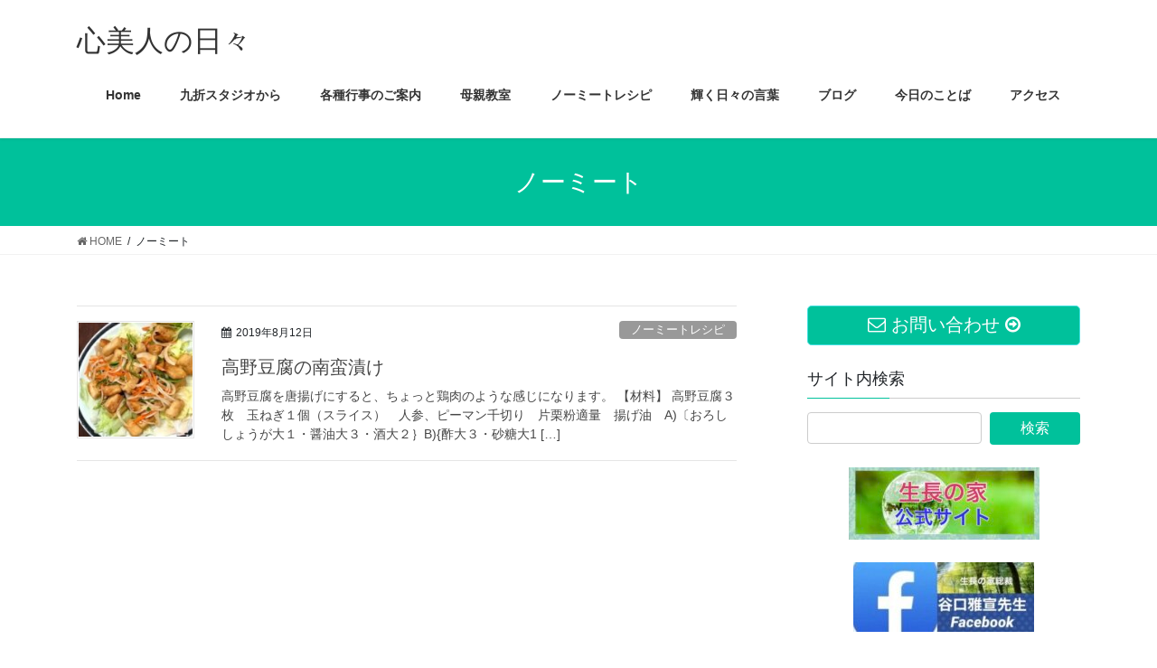

--- FILE ---
content_type: text/html; charset=UTF-8
request_url: https://kanagawa-shirohato.info/tag/%E3%83%8E%E3%83%BC%E3%83%9F%E3%83%BC%E3%83%88/
body_size: 13525
content:
<!DOCTYPE html>
<html lang="ja">
<head>
<meta charset="utf-8">
<meta http-equiv="X-UA-Compatible" content="IE=edge">
<meta name="viewport" content="width=device-width, initial-scale=1">
<title>ノーミート | 心美人の日々</title>
<meta name='robots' content='max-image-preview:large' />
<link rel="alternate" type="application/rss+xml" title="心美人の日々 &raquo; フィード" href="https://kanagawa-shirohato.info/feed/" />
<link rel="alternate" type="application/rss+xml" title="心美人の日々 &raquo; コメントフィード" href="https://kanagawa-shirohato.info/comments/feed/" />
<link rel="alternate" type="application/rss+xml" title="心美人の日々 &raquo; ノーミート タグのフィード" href="https://kanagawa-shirohato.info/tag/%e3%83%8e%e3%83%bc%e3%83%9f%e3%83%bc%e3%83%88/feed/" />
<meta name="description" content="ノーミート について 心美人の日々 毎日が、輝く幸せな人生に向かっていきますように" /><style id='wp-img-auto-sizes-contain-inline-css' type='text/css'>
img:is([sizes=auto i],[sizes^="auto," i]){contain-intrinsic-size:3000px 1500px}
/*# sourceURL=wp-img-auto-sizes-contain-inline-css */
</style>
<link rel='stylesheet' id='vkExUnit_common_style-css' href='https://kanagawa-shirohato.info/wp-content/plugins/vk-all-in-one-expansion-unit/assets/css/vkExUnit_style.css?ver=9.76.0.1' type='text/css' media='all' />
<style id='vkExUnit_common_style-inline-css' type='text/css'>
:root {--ver_page_top_button_url:url(https://kanagawa-shirohato.info/wp-content/plugins/vk-all-in-one-expansion-unit/assets/images/to-top-btn-icon.svg);}@font-face {font-weight: normal;font-style: normal;font-family: "vk_sns";src: url("https://kanagawa-shirohato.info/wp-content/plugins/vk-all-in-one-expansion-unit/inc/sns/icons/fonts/vk_sns.eot?-bq20cj");src: url("https://kanagawa-shirohato.info/wp-content/plugins/vk-all-in-one-expansion-unit/inc/sns/icons/fonts/vk_sns.eot?#iefix-bq20cj") format("embedded-opentype"),url("https://kanagawa-shirohato.info/wp-content/plugins/vk-all-in-one-expansion-unit/inc/sns/icons/fonts/vk_sns.woff?-bq20cj") format("woff"),url("https://kanagawa-shirohato.info/wp-content/plugins/vk-all-in-one-expansion-unit/inc/sns/icons/fonts/vk_sns.ttf?-bq20cj") format("truetype"),url("https://kanagawa-shirohato.info/wp-content/plugins/vk-all-in-one-expansion-unit/inc/sns/icons/fonts/vk_sns.svg?-bq20cj#vk_sns") format("svg");}
/*# sourceURL=vkExUnit_common_style-inline-css */
</style>
<style id='wp-emoji-styles-inline-css' type='text/css'>

	img.wp-smiley, img.emoji {
		display: inline !important;
		border: none !important;
		box-shadow: none !important;
		height: 1em !important;
		width: 1em !important;
		margin: 0 0.07em !important;
		vertical-align: -0.1em !important;
		background: none !important;
		padding: 0 !important;
	}
/*# sourceURL=wp-emoji-styles-inline-css */
</style>
<style id='wp-block-library-inline-css' type='text/css'>
:root{--wp-block-synced-color:#7a00df;--wp-block-synced-color--rgb:122,0,223;--wp-bound-block-color:var(--wp-block-synced-color);--wp-editor-canvas-background:#ddd;--wp-admin-theme-color:#007cba;--wp-admin-theme-color--rgb:0,124,186;--wp-admin-theme-color-darker-10:#006ba1;--wp-admin-theme-color-darker-10--rgb:0,107,160.5;--wp-admin-theme-color-darker-20:#005a87;--wp-admin-theme-color-darker-20--rgb:0,90,135;--wp-admin-border-width-focus:2px}@media (min-resolution:192dpi){:root{--wp-admin-border-width-focus:1.5px}}.wp-element-button{cursor:pointer}:root .has-very-light-gray-background-color{background-color:#eee}:root .has-very-dark-gray-background-color{background-color:#313131}:root .has-very-light-gray-color{color:#eee}:root .has-very-dark-gray-color{color:#313131}:root .has-vivid-green-cyan-to-vivid-cyan-blue-gradient-background{background:linear-gradient(135deg,#00d084,#0693e3)}:root .has-purple-crush-gradient-background{background:linear-gradient(135deg,#34e2e4,#4721fb 50%,#ab1dfe)}:root .has-hazy-dawn-gradient-background{background:linear-gradient(135deg,#faaca8,#dad0ec)}:root .has-subdued-olive-gradient-background{background:linear-gradient(135deg,#fafae1,#67a671)}:root .has-atomic-cream-gradient-background{background:linear-gradient(135deg,#fdd79a,#004a59)}:root .has-nightshade-gradient-background{background:linear-gradient(135deg,#330968,#31cdcf)}:root .has-midnight-gradient-background{background:linear-gradient(135deg,#020381,#2874fc)}:root{--wp--preset--font-size--normal:16px;--wp--preset--font-size--huge:42px}.has-regular-font-size{font-size:1em}.has-larger-font-size{font-size:2.625em}.has-normal-font-size{font-size:var(--wp--preset--font-size--normal)}.has-huge-font-size{font-size:var(--wp--preset--font-size--huge)}.has-text-align-center{text-align:center}.has-text-align-left{text-align:left}.has-text-align-right{text-align:right}.has-fit-text{white-space:nowrap!important}#end-resizable-editor-section{display:none}.aligncenter{clear:both}.items-justified-left{justify-content:flex-start}.items-justified-center{justify-content:center}.items-justified-right{justify-content:flex-end}.items-justified-space-between{justify-content:space-between}.screen-reader-text{border:0;clip-path:inset(50%);height:1px;margin:-1px;overflow:hidden;padding:0;position:absolute;width:1px;word-wrap:normal!important}.screen-reader-text:focus{background-color:#ddd;clip-path:none;color:#444;display:block;font-size:1em;height:auto;left:5px;line-height:normal;padding:15px 23px 14px;text-decoration:none;top:5px;width:auto;z-index:100000}html :where(.has-border-color){border-style:solid}html :where([style*=border-top-color]){border-top-style:solid}html :where([style*=border-right-color]){border-right-style:solid}html :where([style*=border-bottom-color]){border-bottom-style:solid}html :where([style*=border-left-color]){border-left-style:solid}html :where([style*=border-width]){border-style:solid}html :where([style*=border-top-width]){border-top-style:solid}html :where([style*=border-right-width]){border-right-style:solid}html :where([style*=border-bottom-width]){border-bottom-style:solid}html :where([style*=border-left-width]){border-left-style:solid}html :where(img[class*=wp-image-]){height:auto;max-width:100%}:where(figure){margin:0 0 1em}html :where(.is-position-sticky){--wp-admin--admin-bar--position-offset:var(--wp-admin--admin-bar--height,0px)}@media screen and (max-width:600px){html :where(.is-position-sticky){--wp-admin--admin-bar--position-offset:0px}}

/*# sourceURL=wp-block-library-inline-css */
</style><style id='wp-block-paragraph-inline-css' type='text/css'>
.is-small-text{font-size:.875em}.is-regular-text{font-size:1em}.is-large-text{font-size:2.25em}.is-larger-text{font-size:3em}.has-drop-cap:not(:focus):first-letter{float:left;font-size:8.4em;font-style:normal;font-weight:100;line-height:.68;margin:.05em .1em 0 0;text-transform:uppercase}body.rtl .has-drop-cap:not(:focus):first-letter{float:none;margin-left:.1em}p.has-drop-cap.has-background{overflow:hidden}:root :where(p.has-background){padding:1.25em 2.375em}:where(p.has-text-color:not(.has-link-color)) a{color:inherit}p.has-text-align-left[style*="writing-mode:vertical-lr"],p.has-text-align-right[style*="writing-mode:vertical-rl"]{rotate:180deg}
/*# sourceURL=https://kanagawa-shirohato.info/wp-includes/blocks/paragraph/style.min.css */
</style>
<style id='global-styles-inline-css' type='text/css'>
:root{--wp--preset--aspect-ratio--square: 1;--wp--preset--aspect-ratio--4-3: 4/3;--wp--preset--aspect-ratio--3-4: 3/4;--wp--preset--aspect-ratio--3-2: 3/2;--wp--preset--aspect-ratio--2-3: 2/3;--wp--preset--aspect-ratio--16-9: 16/9;--wp--preset--aspect-ratio--9-16: 9/16;--wp--preset--color--black: #000000;--wp--preset--color--cyan-bluish-gray: #abb8c3;--wp--preset--color--white: #ffffff;--wp--preset--color--pale-pink: #f78da7;--wp--preset--color--vivid-red: #cf2e2e;--wp--preset--color--luminous-vivid-orange: #ff6900;--wp--preset--color--luminous-vivid-amber: #fcb900;--wp--preset--color--light-green-cyan: #7bdcb5;--wp--preset--color--vivid-green-cyan: #00d084;--wp--preset--color--pale-cyan-blue: #8ed1fc;--wp--preset--color--vivid-cyan-blue: #0693e3;--wp--preset--color--vivid-purple: #9b51e0;--wp--preset--gradient--vivid-cyan-blue-to-vivid-purple: linear-gradient(135deg,rgb(6,147,227) 0%,rgb(155,81,224) 100%);--wp--preset--gradient--light-green-cyan-to-vivid-green-cyan: linear-gradient(135deg,rgb(122,220,180) 0%,rgb(0,208,130) 100%);--wp--preset--gradient--luminous-vivid-amber-to-luminous-vivid-orange: linear-gradient(135deg,rgb(252,185,0) 0%,rgb(255,105,0) 100%);--wp--preset--gradient--luminous-vivid-orange-to-vivid-red: linear-gradient(135deg,rgb(255,105,0) 0%,rgb(207,46,46) 100%);--wp--preset--gradient--very-light-gray-to-cyan-bluish-gray: linear-gradient(135deg,rgb(238,238,238) 0%,rgb(169,184,195) 100%);--wp--preset--gradient--cool-to-warm-spectrum: linear-gradient(135deg,rgb(74,234,220) 0%,rgb(151,120,209) 20%,rgb(207,42,186) 40%,rgb(238,44,130) 60%,rgb(251,105,98) 80%,rgb(254,248,76) 100%);--wp--preset--gradient--blush-light-purple: linear-gradient(135deg,rgb(255,206,236) 0%,rgb(152,150,240) 100%);--wp--preset--gradient--blush-bordeaux: linear-gradient(135deg,rgb(254,205,165) 0%,rgb(254,45,45) 50%,rgb(107,0,62) 100%);--wp--preset--gradient--luminous-dusk: linear-gradient(135deg,rgb(255,203,112) 0%,rgb(199,81,192) 50%,rgb(65,88,208) 100%);--wp--preset--gradient--pale-ocean: linear-gradient(135deg,rgb(255,245,203) 0%,rgb(182,227,212) 50%,rgb(51,167,181) 100%);--wp--preset--gradient--electric-grass: linear-gradient(135deg,rgb(202,248,128) 0%,rgb(113,206,126) 100%);--wp--preset--gradient--midnight: linear-gradient(135deg,rgb(2,3,129) 0%,rgb(40,116,252) 100%);--wp--preset--font-size--small: 13px;--wp--preset--font-size--medium: 20px;--wp--preset--font-size--large: 36px;--wp--preset--font-size--x-large: 42px;--wp--preset--spacing--20: 0.44rem;--wp--preset--spacing--30: 0.67rem;--wp--preset--spacing--40: 1rem;--wp--preset--spacing--50: 1.5rem;--wp--preset--spacing--60: 2.25rem;--wp--preset--spacing--70: 3.38rem;--wp--preset--spacing--80: 5.06rem;--wp--preset--shadow--natural: 6px 6px 9px rgba(0, 0, 0, 0.2);--wp--preset--shadow--deep: 12px 12px 50px rgba(0, 0, 0, 0.4);--wp--preset--shadow--sharp: 6px 6px 0px rgba(0, 0, 0, 0.2);--wp--preset--shadow--outlined: 6px 6px 0px -3px rgb(255, 255, 255), 6px 6px rgb(0, 0, 0);--wp--preset--shadow--crisp: 6px 6px 0px rgb(0, 0, 0);}:where(.is-layout-flex){gap: 0.5em;}:where(.is-layout-grid){gap: 0.5em;}body .is-layout-flex{display: flex;}.is-layout-flex{flex-wrap: wrap;align-items: center;}.is-layout-flex > :is(*, div){margin: 0;}body .is-layout-grid{display: grid;}.is-layout-grid > :is(*, div){margin: 0;}:where(.wp-block-columns.is-layout-flex){gap: 2em;}:where(.wp-block-columns.is-layout-grid){gap: 2em;}:where(.wp-block-post-template.is-layout-flex){gap: 1.25em;}:where(.wp-block-post-template.is-layout-grid){gap: 1.25em;}.has-black-color{color: var(--wp--preset--color--black) !important;}.has-cyan-bluish-gray-color{color: var(--wp--preset--color--cyan-bluish-gray) !important;}.has-white-color{color: var(--wp--preset--color--white) !important;}.has-pale-pink-color{color: var(--wp--preset--color--pale-pink) !important;}.has-vivid-red-color{color: var(--wp--preset--color--vivid-red) !important;}.has-luminous-vivid-orange-color{color: var(--wp--preset--color--luminous-vivid-orange) !important;}.has-luminous-vivid-amber-color{color: var(--wp--preset--color--luminous-vivid-amber) !important;}.has-light-green-cyan-color{color: var(--wp--preset--color--light-green-cyan) !important;}.has-vivid-green-cyan-color{color: var(--wp--preset--color--vivid-green-cyan) !important;}.has-pale-cyan-blue-color{color: var(--wp--preset--color--pale-cyan-blue) !important;}.has-vivid-cyan-blue-color{color: var(--wp--preset--color--vivid-cyan-blue) !important;}.has-vivid-purple-color{color: var(--wp--preset--color--vivid-purple) !important;}.has-black-background-color{background-color: var(--wp--preset--color--black) !important;}.has-cyan-bluish-gray-background-color{background-color: var(--wp--preset--color--cyan-bluish-gray) !important;}.has-white-background-color{background-color: var(--wp--preset--color--white) !important;}.has-pale-pink-background-color{background-color: var(--wp--preset--color--pale-pink) !important;}.has-vivid-red-background-color{background-color: var(--wp--preset--color--vivid-red) !important;}.has-luminous-vivid-orange-background-color{background-color: var(--wp--preset--color--luminous-vivid-orange) !important;}.has-luminous-vivid-amber-background-color{background-color: var(--wp--preset--color--luminous-vivid-amber) !important;}.has-light-green-cyan-background-color{background-color: var(--wp--preset--color--light-green-cyan) !important;}.has-vivid-green-cyan-background-color{background-color: var(--wp--preset--color--vivid-green-cyan) !important;}.has-pale-cyan-blue-background-color{background-color: var(--wp--preset--color--pale-cyan-blue) !important;}.has-vivid-cyan-blue-background-color{background-color: var(--wp--preset--color--vivid-cyan-blue) !important;}.has-vivid-purple-background-color{background-color: var(--wp--preset--color--vivid-purple) !important;}.has-black-border-color{border-color: var(--wp--preset--color--black) !important;}.has-cyan-bluish-gray-border-color{border-color: var(--wp--preset--color--cyan-bluish-gray) !important;}.has-white-border-color{border-color: var(--wp--preset--color--white) !important;}.has-pale-pink-border-color{border-color: var(--wp--preset--color--pale-pink) !important;}.has-vivid-red-border-color{border-color: var(--wp--preset--color--vivid-red) !important;}.has-luminous-vivid-orange-border-color{border-color: var(--wp--preset--color--luminous-vivid-orange) !important;}.has-luminous-vivid-amber-border-color{border-color: var(--wp--preset--color--luminous-vivid-amber) !important;}.has-light-green-cyan-border-color{border-color: var(--wp--preset--color--light-green-cyan) !important;}.has-vivid-green-cyan-border-color{border-color: var(--wp--preset--color--vivid-green-cyan) !important;}.has-pale-cyan-blue-border-color{border-color: var(--wp--preset--color--pale-cyan-blue) !important;}.has-vivid-cyan-blue-border-color{border-color: var(--wp--preset--color--vivid-cyan-blue) !important;}.has-vivid-purple-border-color{border-color: var(--wp--preset--color--vivid-purple) !important;}.has-vivid-cyan-blue-to-vivid-purple-gradient-background{background: var(--wp--preset--gradient--vivid-cyan-blue-to-vivid-purple) !important;}.has-light-green-cyan-to-vivid-green-cyan-gradient-background{background: var(--wp--preset--gradient--light-green-cyan-to-vivid-green-cyan) !important;}.has-luminous-vivid-amber-to-luminous-vivid-orange-gradient-background{background: var(--wp--preset--gradient--luminous-vivid-amber-to-luminous-vivid-orange) !important;}.has-luminous-vivid-orange-to-vivid-red-gradient-background{background: var(--wp--preset--gradient--luminous-vivid-orange-to-vivid-red) !important;}.has-very-light-gray-to-cyan-bluish-gray-gradient-background{background: var(--wp--preset--gradient--very-light-gray-to-cyan-bluish-gray) !important;}.has-cool-to-warm-spectrum-gradient-background{background: var(--wp--preset--gradient--cool-to-warm-spectrum) !important;}.has-blush-light-purple-gradient-background{background: var(--wp--preset--gradient--blush-light-purple) !important;}.has-blush-bordeaux-gradient-background{background: var(--wp--preset--gradient--blush-bordeaux) !important;}.has-luminous-dusk-gradient-background{background: var(--wp--preset--gradient--luminous-dusk) !important;}.has-pale-ocean-gradient-background{background: var(--wp--preset--gradient--pale-ocean) !important;}.has-electric-grass-gradient-background{background: var(--wp--preset--gradient--electric-grass) !important;}.has-midnight-gradient-background{background: var(--wp--preset--gradient--midnight) !important;}.has-small-font-size{font-size: var(--wp--preset--font-size--small) !important;}.has-medium-font-size{font-size: var(--wp--preset--font-size--medium) !important;}.has-large-font-size{font-size: var(--wp--preset--font-size--large) !important;}.has-x-large-font-size{font-size: var(--wp--preset--font-size--x-large) !important;}
/*# sourceURL=global-styles-inline-css */
</style>

<style id='classic-theme-styles-inline-css' type='text/css'>
/*! This file is auto-generated */
.wp-block-button__link{color:#fff;background-color:#32373c;border-radius:9999px;box-shadow:none;text-decoration:none;padding:calc(.667em + 2px) calc(1.333em + 2px);font-size:1.125em}.wp-block-file__button{background:#32373c;color:#fff;text-decoration:none}
/*# sourceURL=/wp-includes/css/classic-themes.min.css */
</style>
<link rel='stylesheet' id='contact-form-7-css' href='https://kanagawa-shirohato.info/wp-content/plugins/contact-form-7/includes/css/styles.css?ver=6.1.4' type='text/css' media='all' />
<link rel='stylesheet' id='bootstrap-4-style-css' href='https://kanagawa-shirohato.info/wp-content/themes/lightning/library/bootstrap-4/css/bootstrap.min.css?ver=4.3.1' type='text/css' media='all' />
<link rel='stylesheet' id='lightning-design-style-css' href='https://kanagawa-shirohato.info/wp-content/themes/lightning/design-skin/origin2/css/style.css?ver=9.4.1' type='text/css' media='all' />
<style id='lightning-design-style-inline-css' type='text/css'>
.tagcloud a:before { font-family:FontAwesome;content:"\f02b"; }
.media .media-body .media-heading a:hover { color:#00c19b; }@media (min-width: 768px){.gMenu > li:before,.gMenu > li.menu-item-has-children::after { border-bottom-color:#43e0e0 }.gMenu li li { background-color:#43e0e0 }.gMenu li li a:hover { background-color:#00c19b; }} /* @media (min-width: 768px) */.page-header { background-color:#00c19b; }h2,.mainSection-title { border-top-color:#00c19b; }h3:after,.subSection-title:after { border-bottom-color:#00c19b; }ul.page-numbers li span.page-numbers.current { background-color:#00c19b; }.pager li > a { border-color:#00c19b;color:#00c19b;}.pager li > a:hover { background-color:#00c19b;color:#fff;}.siteFooter { border-top-color:#00c19b; }dt { border-left-color:#00c19b; }
/*# sourceURL=lightning-design-style-inline-css */
</style>
<link rel='stylesheet' id='lightning-common-style-css' href='https://kanagawa-shirohato.info/wp-content/themes/lightning/assets/css/common.css?ver=9.4.1' type='text/css' media='all' />
<link rel='stylesheet' id='lightning-theme-style-css' href='https://kanagawa-shirohato.info/wp-content/themes/lightning/style.css?ver=9.4.1' type='text/css' media='all' />
<link rel='stylesheet' id='vk-font-awesome-css' href='https://kanagawa-shirohato.info/wp-content/themes/lightning/inc/font-awesome/package/versions/4.7.0/css/font-awesome.min.css?ver=4.7' type='text/css' media='all' />
<script type="text/javascript" src="https://kanagawa-shirohato.info/wp-includes/js/jquery/jquery.min.js?ver=3.7.1" id="jquery-core-js"></script>
<script type="text/javascript" id="jquery-core-js-after">
/* <![CDATA[ */
;(function($,document,window){$(document).ready(function($){/* Add scroll recognition class */$(window).scroll(function () {var scroll = $(this).scrollTop();if ($(this).scrollTop() > 160) {$('body').addClass('header_scrolled');} else {$('body').removeClass('header_scrolled');}});});})(jQuery,document,window);
//# sourceURL=jquery-core-js-after
/* ]]> */
</script>
<script type="text/javascript" src="https://kanagawa-shirohato.info/wp-includes/js/jquery/jquery-migrate.min.js?ver=3.4.1" id="jquery-migrate-js"></script>
<link rel="https://api.w.org/" href="https://kanagawa-shirohato.info/wp-json/" /><link rel="alternate" title="JSON" type="application/json" href="https://kanagawa-shirohato.info/wp-json/wp/v2/tags/10" /><link rel="EditURI" type="application/rsd+xml" title="RSD" href="https://kanagawa-shirohato.info/xmlrpc.php?rsd" />
<meta name="generator" content="WordPress 6.9" />
<style id="lightning-color-custom-for-plugins" type="text/css">/* ltg theme common */.color_key_bg,.color_key_bg_hover:hover{background-color: #00c19b;}.color_key_txt,.color_key_txt_hover:hover{color: #00c19b;}.color_key_border,.color_key_border_hover:hover{border-color: #00c19b;}.color_key_dark_bg,.color_key_dark_bg_hover:hover{background-color: #43e0e0;}.color_key_dark_txt,.color_key_dark_txt_hover:hover{color: #43e0e0;}.color_key_dark_border,.color_key_dark_border_hover:hover{border-color: #43e0e0;}</style><!-- [ VK All in One Expansion Unit OGP ] -->
<meta property="og:site_name" content="心美人の日々" />
<meta property="og:url" content="https://kanagawa-shirohato.info/2019/08/%e9%ab%98%e9%87%8e%e8%b1%86%e8%85%90%e3%81%ae%e5%8d%97%e8%9b%ae%e6%bc%ac%e3%81%91/" />
<meta property="og:title" content="ノーミート | 心美人の日々" />
<meta property="og:description" content="ノーミート について 心美人の日々 毎日が、輝く幸せな人生に向かっていきますように" />
<meta property="og:type" content="article" />
<!-- [ / VK All in One Expansion Unit OGP ] -->
<style id="lightning-common-style-custom" type="text/css">/* ltg common custom */ .bbp-submit-wrapper .button.submit,.woocommerce a.button.alt:hover,.woocommerce-product-search button:hover,.woocommerce button.button.alt { background-color:#43e0e0 ; }.bbp-submit-wrapper .button.submit:hover,.woocommerce a.button.alt,.woocommerce-product-search button,.woocommerce button.button.alt:hover { background-color:#00c19b ; }.woocommerce ul.product_list_widget li a:hover img { border-color:#00c19b; }.veu_color_txt_key { color:#43e0e0 ; }.veu_color_bg_key { background-color:#43e0e0 ; }.veu_color_border_key { border-color:#43e0e0 ; }.btn-default { border-color:#00c19b;color:#00c19b;}.btn-default:focus,.btn-default:hover { border-color:#00c19b;background-color: #00c19b; }.btn-primary { background-color:#00c19b;border-color:#43e0e0; }.btn-primary:focus,.btn-primary:hover { background-color:#43e0e0;border-color:#00c19b; }</style><!-- [ VK All in One Expansion Unit twitter card ] -->
<meta name="twitter:card" content="summary_large_image">
<meta name="twitter:description" content="ノーミート について 心美人の日々 毎日が、輝く幸せな人生に向かっていきますように">
<meta name="twitter:title" content="ノーミート | 心美人の日々">
<meta name="twitter:url" content="https://kanagawa-shirohato.info/2019/08/%e9%ab%98%e9%87%8e%e8%b1%86%e8%85%90%e3%81%ae%e5%8d%97%e8%9b%ae%e6%bc%ac%e3%81%91/">
	<meta name="twitter:domain" content="kanagawa-shirohato.info">
	<!-- [ / VK All in One Expansion Unit twitter card ] -->
	<link rel="icon" href="https://kanagawa-shirohato.info/wp-content/uploads/2018/07/cropped-484783-32x32.png" sizes="32x32" />
<link rel="icon" href="https://kanagawa-shirohato.info/wp-content/uploads/2018/07/cropped-484783-192x192.png" sizes="192x192" />
<link rel="apple-touch-icon" href="https://kanagawa-shirohato.info/wp-content/uploads/2018/07/cropped-484783-180x180.png" />
<meta name="msapplication-TileImage" content="https://kanagawa-shirohato.info/wp-content/uploads/2018/07/cropped-484783-270x270.png" />

</head>
<body class="archive tag tag-10 wp-theme-lightning post-type-post sidebar-fix bootstrap4 device-pc fa_v4">
<a class="skip-link screen-reader-text" href="#main">コンテンツへスキップ</a>
<a class="skip-link screen-reader-text" href="#main">ナビゲーションに移動</a>
<header class="siteHeader">
		<div class="container siteHeadContainer">
		<div class="navbar-header">
						<p class="navbar-brand siteHeader_logo">
			<a href="https://kanagawa-shirohato.info/">
				<span>心美人の日々</span>
			</a>
			</p>
								</div>

		<div id="gMenu_outer" class="gMenu_outer"><nav class="menu-menu-container"><ul id="menu-menu" class="menu gMenu vk-menu-acc"><li id="menu-item-53" class="menu-item menu-item-type-custom menu-item-object-custom menu-item-home menu-item-has-children"><a href="https://kanagawa-shirohato.info"><strong class="gMenu_name">Home</strong></a>
<ul class="sub-menu">
	<li id="menu-item-666" class="menu-item menu-item-type-taxonomy menu-item-object-category"><a href="https://kanagawa-shirohato.info/category/info/">お知らせ</a></li>
</ul>
</li>
<li id="menu-item-1356" class="menu-item menu-item-type-taxonomy menu-item-object-category"><a href="https://kanagawa-shirohato.info/category/kyuset/"><strong class="gMenu_name">九折スタジオから</strong></a></li>
<li id="menu-item-976" class="menu-item menu-item-type-post_type menu-item-object-page menu-item-has-children"><a href="https://kanagawa-shirohato.info/gakusyu-kai/"><strong class="gMenu_name">各種行事のご案内</strong></a>
<ul class="sub-menu">
	<li id="menu-item-61" class="menu-item menu-item-type-post_type menu-item-object-page"><a href="https://kanagawa-shirohato.info/calendar/">行事予定</a></li>
</ul>
</li>
<li id="menu-item-963" class="menu-item menu-item-type-post_type menu-item-object-page menu-item-has-children"><a href="https://kanagawa-shirohato.info/haha-kyo/"><strong class="gMenu_name">母親教室</strong></a>
<ul class="sub-menu">
	<li id="menu-item-962" class="menu-item menu-item-type-taxonomy menu-item-object-category"><a href="https://kanagawa-shirohato.info/category/osirase/gyouji/">行事のおしらせ</a></li>
</ul>
</li>
<li id="menu-item-102" class="menu-item menu-item-type-taxonomy menu-item-object-category menu-item-has-children"><a href="https://kanagawa-shirohato.info/category/recipe/"><strong class="gMenu_name">ノーミートレシピ</strong></a>
<ul class="sub-menu">
	<li id="menu-item-1762" class="menu-item menu-item-type-taxonomy menu-item-object-category"><a href="https://kanagawa-shirohato.info/category/recipe/%e3%83%8e%e3%83%bc%e3%83%9f%e3%83%bc%e3%83%88%e7%9b%ae%e6%ac%a1-recipe/">ノーミート目次</a></li>
</ul>
</li>
<li id="menu-item-60" class="menu-item menu-item-type-post_type menu-item-object-page"><a href="https://kanagawa-shirohato.info/kagayaku/"><strong class="gMenu_name">輝く日々の言葉</strong></a></li>
<li id="menu-item-101" class="menu-item menu-item-type-taxonomy menu-item-object-category"><a href="https://kanagawa-shirohato.info/category/blog/"><strong class="gMenu_name">ブログ</strong></a></li>
<li id="menu-item-192" class="menu-item menu-item-type-taxonomy menu-item-object-category"><a href="https://kanagawa-shirohato.info/category/todaysword/"><strong class="gMenu_name">今日のことば</strong></a></li>
<li id="menu-item-1045" class="menu-item menu-item-type-post_type menu-item-object-page"><a href="https://kanagawa-shirohato.info/%e3%82%a2%e3%82%af%e3%82%bb%e3%82%b9/"><strong class="gMenu_name">アクセス</strong></a></li>
</ul></nav></div>	</div>
	</header>

<div class="section page-header"><div class="container"><div class="row"><div class="col-md-12">
<h1 class="page-header_pageTitle">
ノーミート</h1>
</div></div></div></div><!-- [ /.page-header ] -->
<!-- [ .breadSection ] -->
<div class="section breadSection">
<div class="container">
<div class="row">
<ol class="breadcrumb" itemtype="http://schema.org/BreadcrumbList"><li id="panHome" itemprop="itemListElement" itemscope itemtype="http://schema.org/ListItem"><a itemprop="item" href="https://kanagawa-shirohato.info/"><span itemprop="name"><i class="fa fa-home"></i> HOME</span></a></li><li><span>ノーミート</span></li></ol>
</div>
</div>
</div>
<!-- [ /.breadSection ] -->
<div class="section siteContent">
<div class="container">
<div class="row">
<div class="col mainSection mainSection-col-two baseSection" id="main" role="main">

	
<div class="postList">


	
		<article class="media">
<div id="post-683" class="post-683 post type-post status-publish format-standard has-post-thumbnail hentry category-recipe tag-10 tag-11">
		<div class="media-left postList_thumbnail">
		<a href="https://kanagawa-shirohato.info/2019/08/%e9%ab%98%e9%87%8e%e8%b1%86%e8%85%90%e3%81%ae%e5%8d%97%e8%9b%ae%e6%bc%ac%e3%81%91/">
		<img width="150" height="150" src="https://kanagawa-shirohato.info/wp-content/uploads/2019/08/kouyadoufu-150x150.jpg" class="media-object wp-post-image" alt="" decoding="async" />		</a>
	</div>
		<div class="media-body">
		<div class="entry-meta">


<span class="published entry-meta_items">2019年8月12日</span>

<span class="entry-meta_items entry-meta_updated">/ 最終更新日時 : <span class="updated">2019年8月12日</span></span>


	
	<span class="vcard author entry-meta_items entry-meta_items_author entry-meta_hidden"><span class="fn">morishitasumiko</span></span>



<span class="entry-meta_items entry-meta_items_term"><a href="https://kanagawa-shirohato.info/category/recipe/" class="btn btn-xs btn-primary entry-meta_items_term_button" style="background-color:#999999;border:none;">ノーミートレシピ</a></span>
</div>
		<h1 class="media-heading entry-title"><a href="https://kanagawa-shirohato.info/2019/08/%e9%ab%98%e9%87%8e%e8%b1%86%e8%85%90%e3%81%ae%e5%8d%97%e8%9b%ae%e6%bc%ac%e3%81%91/">高野豆腐の南蛮漬け</a></h1>
		<a href="https://kanagawa-shirohato.info/2019/08/%e9%ab%98%e9%87%8e%e8%b1%86%e8%85%90%e3%81%ae%e5%8d%97%e8%9b%ae%e6%bc%ac%e3%81%91/" class="media-body_excerpt"><p>高野豆腐を唐揚げにすると、ちょっと鶏肉のような感じになります。 【材料】 高野豆腐３枚　玉ねぎ１個（スライス）　人参、ピーマン千切り　片栗粉適量　揚げ油　A)〔おろししょうが大１・醤油大３・酒大２｝B){酢大３・砂糖大1 [&hellip;]</p>
</a>
	</div>
</div>
</article>

	
	
	
</div><!-- [ /.postList ] -->

</div><!-- [ /.mainSection ] -->

	<div class="col subSection sideSection sideSection-col-two baseSection">
	<aside class="widget widget_vkexunit_contact" id="vkexunit_contact-3"><div class="veu_contact"><a href="/contact/" class="btn btn-primary btn-lg btn-block contact_bt"><span class="contact_bt_txt"><i class="fa fa-envelope-o"></i> お問い合わせ <i class="fa fa-arrow-circle-o-right"></i></span></a></div></aside><aside class="widget widget_search" id="search-4"><h1 class="widget-title subSection-title">サイト内検索</h1><form role="search" method="get" id="searchform" class="searchform" action="https://kanagawa-shirohato.info/">
				<div>
					<label class="screen-reader-text" for="s">検索:</label>
					<input type="text" value="" name="s" id="s" />
					<input type="submit" id="searchsubmit" value="検索" />
				</div>
			</form></aside><aside class="widget widget_vkexunit_banner" id="vkexunit_banner-9"><a href="https://www.jp.seicho-no-ie.org/" class="veu_banner" target="_blank" ><img src="https://kanagawa-shirohato.info/wp-content/uploads/2020/09/IMG_4952-e1709964757747.jpg" alt="生長の家公式サイト" /></a></aside><aside class="widget widget_vkexunit_banner" id="vkexunit_banner-3"><a href="https://www.facebook.com/Seichonoie.Sosai/" class="veu_banner" target="_blank" ><img src="https://kanagawa-shirohato.info/wp-content/uploads/2021/01/IMG_6030-1-e1611202552733.jpg" alt="Organic Vegetable Gardening Club" /></a></aside><aside class="widget widget_vkexunit_banner" id="vkexunit_banner-4"><a href="https://www.facebook.com/WhiteDovePresident" class="veu_banner" target="_blank" ><img src="https://kanagawa-shirohato.info/wp-content/uploads/2021/01/IMG_6031-1-e1611202587552.jpg" alt="SNI Bicycle Club" /></a></aside><aside class="widget widget_vkexunit_banner" id="vkexunit_banner-17"><a href="https://www.facebook.com/groups/502796413716464" class="veu_banner" ><img src="https://kanagawa-shirohato.info/wp-content/uploads/2021/01/IMG_6128.jpg" alt="かなムスビ" /></a></aside><aside class="widget widget_vkexunit_banner" id="vkexunit_banner-13"><a href="https://creators.spotify.com/pod/profile/masanobu-taniguchi/" class="veu_banner" ><img src="https://kanagawa-shirohato.info/wp-content/uploads/2025/08/IMG_4200.jpg" alt="ポッドキャスト1" /></a></aside><aside class="widget widget_vkexunit_banner" id="vkexunit_banner-6"><a href="https://podcasters.spotify.com/pod/show/masanobu-taniguchi8" class="veu_banner" target="_blank" ><img src="https://kanagawa-shirohato.info/wp-content/uploads/2024/01/5ba897d6d697425ab4b38f14e988b482.jpg" alt="生長の家総裁　ポットキャスト" /></a></aside><aside class="widget widget_vkexunit_banner" id="vkexunit_banner-7"><a href="https://junkotaniguchi.cocolog-nifty.com/blog/" class="veu_banner" target="_blank" ><img src="https://kanagawa-shirohato.info/wp-content/uploads/2018/11/24531B88-5F69-46CD-A16F-E70C4990DE71.gif" alt="生長の家白鳩会総裁　谷口純子先生のブログ" /></a></aside><aside class="widget widget_vkexunit_banner" id="vkexunit_banner-15"><a href="https://snivideolinks.ubemstudygroup.com/" class="veu_banner" ><img src="https://kanagawa-shirohato.info/wp-content/uploads/2024/03/670d6576faa8077591d1e4972849be7f-e1709964889903.jpg" alt="動画リンク" /></a></aside>

<aside class="widget">
<h1 class="subSection-title">最近の投稿</h1>

  <div class="media">

	
	  <div class="media-left postList_thumbnail">
		<a href="https://kanagawa-shirohato.info/2025/10/%e3%81%8a%e7%9f%a5%e3%82%89%e3%81%9b/">
		<img width="150" height="150" src="https://kanagawa-shirohato.info/wp-content/uploads/2025/10/2057738_s-150x150.jpg" class="attachment-thumbnail size-thumbnail wp-post-image" alt="" decoding="async" loading="lazy" />		</a>
	  </div>

	
	<div class="media-body">
	  <h4 class="media-heading"><a href="https://kanagawa-shirohato.info/2025/10/%e3%81%8a%e7%9f%a5%e3%82%89%e3%81%9b/">教化部会館より休館日のお知らせ</a></h4>
	  <div class="published entry-meta_items">2025年10月1日</div>
	</div>
  </div>


  <div class="media">

	
	  <div class="media-left postList_thumbnail">
		<a href="https://kanagawa-shirohato.info/2026/01/open/">
		<img width="150" height="150" src="https://kanagawa-shirohato.info/wp-content/uploads/2025/12/2026open-150x150.jpg" class="attachment-thumbnail size-thumbnail wp-post-image" alt="" decoding="async" loading="lazy" />		</a>
	  </div>

	
	<div class="media-body">
	  <h4 class="media-heading"><a href="https://kanagawa-shirohato.info/2026/01/open/">オープン食堂のお知らせ（1/10）</a></h4>
	  <div class="published entry-meta_items">2026年1月4日</div>
	</div>
  </div>


  <div class="media">

	
	  <div class="media-left postList_thumbnail">
		<a href="https://kanagawa-shirohato.info/2026/01/%e2%98%85%e3%83%97%e3%83%aa%e3%83%b3%e3%82%bb%e3%82%b9%e3%81%ae%e9%9b%86%e3%81%84%e3%81%ae%e3%81%8a%e7%9f%a5%e3%82%89%e3%81%9b%e2%98%85/">
		<img width="150" height="150" src="https://kanagawa-shirohato.info/wp-content/uploads/2025/10/bc850ab0285c99a9dc1de15e20ee7cf5-150x150.jpg" class="attachment-thumbnail size-thumbnail wp-post-image" alt="" decoding="async" loading="lazy" />		</a>
	  </div>

	
	<div class="media-body">
	  <h4 class="media-heading"><a href="https://kanagawa-shirohato.info/2026/01/%e2%98%85%e3%83%97%e3%83%aa%e3%83%b3%e3%82%bb%e3%82%b9%e3%81%ae%e9%9b%86%e3%81%84%e3%81%ae%e3%81%8a%e7%9f%a5%e3%82%89%e3%81%9b%e2%98%85/">★「チームスマイルの集い」お知らせ★（1/31）</a></h4>
	  <div class="published entry-meta_items">2026年1月1日</div>
	</div>
  </div>


  <div class="media">

	
	  <div class="media-left postList_thumbnail">
		<a href="https://kanagawa-shirohato.info/2025/12/%e5%a4%8f%e5%ad%a3%e9%9d%92%e5%b0%91%e5%b9%b4%e4%b8%80%e6%b3%8a%e8%a6%8b%e7%9c%9f%e4%bc%9a%e3%81%ae%e3%81%8a%e7%9f%a5%e3%82%89%e3%81%9b/">
		<img width="150" height="150" src="https://kanagawa-shirohato.info/wp-content/uploads/2025/11/2026-150x150.jpg" class="attachment-thumbnail size-thumbnail wp-post-image" alt="" decoding="async" loading="lazy" />		</a>
	  </div>

	
	<div class="media-body">
	  <h4 class="media-heading"><a href="https://kanagawa-shirohato.info/2025/12/%e5%a4%8f%e5%ad%a3%e9%9d%92%e5%b0%91%e5%b9%b4%e4%b8%80%e6%b3%8a%e8%a6%8b%e7%9c%9f%e4%bc%9a%e3%81%ae%e3%81%8a%e7%9f%a5%e3%82%89%e3%81%9b/">青少年一泊見真会のお知らせ（1/17～18）</a></h4>
	  <div class="published entry-meta_items">2025年12月29日</div>
	</div>
  </div>


  <div class="media">

	
	  <div class="media-left postList_thumbnail">
		<a href="https://kanagawa-shirohato.info/2025/12/%e3%80%90%e3%82%b9%e3%83%9e%e3%83%9b%e6%95%99%e5%ae%a4%e3%80%91/">
		<img width="150" height="150" src="https://kanagawa-shirohato.info/wp-content/uploads/2025/01/IMG_1817-150x150.jpg" class="attachment-thumbnail size-thumbnail wp-post-image" alt="" decoding="async" loading="lazy" />		</a>
	  </div>

	
	<div class="media-body">
	  <h4 class="media-heading"><a href="https://kanagawa-shirohato.info/2025/12/%e3%80%90%e3%82%b9%e3%83%9e%e3%83%9b%e6%95%99%e5%ae%a4%e3%80%91/">【スマホ教室】（次回1/10です）</a></h4>
	  <div class="published entry-meta_items">2025年12月16日</div>
	</div>
  </div>


  <div class="media">

	
	  <div class="media-left postList_thumbnail">
		<a href="https://kanagawa-shirohato.info/2025/11/%e7%a5%9e%e6%80%a7%e9%96%8b%e7%99%ba%e3%81%8b%e3%81%aa%e3%81%8c%e3%82%8f%e8%8f%a9%e8%96%a9%e8%a6%8b%e7%9c%9f%e4%bc%9a%e3%81%ae%e3%81%8a%e7%9f%a5%e3%82%89%e3%81%9b/">
		<img width="150" height="150" src="https://kanagawa-shirohato.info/wp-content/uploads/2025/11/e74003fe65d0395cc89079029967a542-150x150.jpg" class="attachment-thumbnail size-thumbnail wp-post-image" alt="" decoding="async" loading="lazy" />		</a>
	  </div>

	
	<div class="media-body">
	  <h4 class="media-heading"><a href="https://kanagawa-shirohato.info/2025/11/%e7%a5%9e%e6%80%a7%e9%96%8b%e7%99%ba%e3%81%8b%e3%81%aa%e3%81%8c%e3%82%8f%e8%8f%a9%e8%96%a9%e8%a6%8b%e7%9c%9f%e4%bc%9a%e3%81%ae%e3%81%8a%e7%9f%a5%e3%82%89%e3%81%9b/">神性開発かながわ菩薩練成会のお知らせ（8年度日程）</a></h4>
	  <div class="published entry-meta_items">2025年11月30日</div>
	</div>
  </div>


  <div class="media">

	
	  <div class="media-left postList_thumbnail">
		<a href="https://kanagawa-shirohato.info/2025/10/%e8%8b%a5%e3%81%84%e7%99%bd%e9%b3%a9%e3%81%ae%e3%81%9f%e3%82%81%e3%81%ae%e9%9b%86%e3%81%84/">
		<img width="150" height="150" src="https://kanagawa-shirohato.info/wp-content/uploads/2025/10/13870f36884acaee5b232847d23d0fd6-150x150.jpg" class="attachment-thumbnail size-thumbnail wp-post-image" alt="" decoding="async" loading="lazy" />		</a>
	  </div>

	
	<div class="media-body">
	  <h4 class="media-heading"><a href="https://kanagawa-shirohato.info/2025/10/%e8%8b%a5%e3%81%84%e7%99%bd%e9%b3%a9%e3%81%ae%e3%81%9f%e3%82%81%e3%81%ae%e9%9b%86%e3%81%84/">若い白鳩のための集い（11/8）</a></h4>
	  <div class="published entry-meta_items">2025年10月30日</div>
	</div>
  </div>


  <div class="media">

	
	  <div class="media-left postList_thumbnail">
		<a href="https://kanagawa-shirohato.info/2025/10/%e7%a5%9e%e5%a5%88%e5%b7%9d%e8%87%aa%e7%84%b6%e3%81%ae%e6%81%b5%e3%81%bf%e3%83%95%e3%82%a7%e3%82%b9%e3%82%bf%e3%81%ae%e3%81%8a%e7%9f%a5%e3%82%89%e3%81%9b/">
		<img width="150" height="150" src="https://kanagawa-shirohato.info/wp-content/uploads/2025/08/63726268df36d49aad07b4b15dc68d8b-150x150.jpg" class="attachment-thumbnail size-thumbnail wp-post-image" alt="" decoding="async" loading="lazy" />		</a>
	  </div>

	
	<div class="media-body">
	  <h4 class="media-heading"><a href="https://kanagawa-shirohato.info/2025/10/%e7%a5%9e%e5%a5%88%e5%b7%9d%e8%87%aa%e7%84%b6%e3%81%ae%e6%81%b5%e3%81%bf%e3%83%95%e3%82%a7%e3%82%b9%e3%82%bf%e3%81%ae%e3%81%8a%e7%9f%a5%e3%82%89%e3%81%9b/">神奈川自然の恵みフェスタのお知らせ</a></h4>
	  <div class="published entry-meta_items">2025年10月5日</div>
	</div>
  </div>


  <div class="media">

	
	  <div class="media-left postList_thumbnail">
		<a href="https://kanagawa-shirohato.info/2025/10/%e3%80%90%e3%81%8b%e3%81%aa%e3%83%a6%e3%83%aa%e3%83%bb%e3%82%ab%e3%83%95%e3%82%a7%e3%80%91%e3%81%ae%e3%81%8a%e7%9f%a5%e3%82%89%e3%81%9b/">
		<img width="150" height="150" src="https://kanagawa-shirohato.info/wp-content/uploads/2025/08/kanayuri-150x150.jpg" class="attachment-thumbnail size-thumbnail wp-post-image" alt="" decoding="async" loading="lazy" />		</a>
	  </div>

	
	<div class="media-body">
	  <h4 class="media-heading"><a href="https://kanagawa-shirohato.info/2025/10/%e3%80%90%e3%81%8b%e3%81%aa%e3%83%a6%e3%83%aa%e3%83%bb%e3%82%ab%e3%83%95%e3%82%a7%e3%80%91%e3%81%ae%e3%81%8a%e7%9f%a5%e3%82%89%e3%81%9b/">【かなユリ・カフェ】のお知らせ</a></h4>
	  <div class="published entry-meta_items">2025年10月4日</div>
	</div>
  </div>


  <div class="media">

	
	  <div class="media-left postList_thumbnail">
		<a href="https://kanagawa-shirohato.info/2025/09/%e3%83%97%e3%83%aa%e3%83%b3%e3%82%bb%e3%82%b9%e3%81%ae%e9%9b%86%e3%81%84%e3%81%ae%e3%81%8a%e7%9f%a5%e3%82%89%e3%81%9b/">
		<img width="150" height="150" src="https://kanagawa-shirohato.info/wp-content/uploads/2025/08/a2e67d8692610b436f769946785befbe-150x150.jpg" class="attachment-thumbnail size-thumbnail wp-post-image" alt="" decoding="async" loading="lazy" />		</a>
	  </div>

	
	<div class="media-body">
	  <h4 class="media-heading"><a href="https://kanagawa-shirohato.info/2025/09/%e3%83%97%e3%83%aa%e3%83%b3%e3%82%bb%e3%82%b9%e3%81%ae%e9%9b%86%e3%81%84%e3%81%ae%e3%81%8a%e7%9f%a5%e3%82%89%e3%81%9b/">★チームスマイルの集いのお知らせ★</a></h4>
	  <div class="published entry-meta_items">2025年9月15日</div>
	</div>
  </div>

</aside>

<aside class="widget widget_categories widget_link_list">
<nav class="localNav">
<h1 class="subSection-title">カテゴリー</h1>
<ul>
		<li class="cat-item cat-item-8"><a href="https://kanagawa-shirohato.info/category/osirase/">おしらせ</a>
<ul class='children'>
	<li class="cat-item cat-item-5"><a href="https://kanagawa-shirohato.info/category/osirase/gyouji/">行事のおしらせ</a>
</li>
</ul>
</li>
	<li class="cat-item cat-item-9"><a href="https://kanagawa-shirohato.info/category/info/">お知らせ</a>
</li>
	<li class="cat-item cat-item-4"><a href="https://kanagawa-shirohato.info/category/recipe/">ノーミートレシピ</a>
<ul class='children'>
	<li class="cat-item cat-item-14"><a href="https://kanagawa-shirohato.info/category/recipe/%e3%83%8e%e3%83%bc%e3%83%9f%e3%83%bc%e3%83%88%e7%9b%ae%e6%ac%a1-recipe/">ノーミート目次</a>
</li>
</ul>
</li>
	<li class="cat-item cat-item-2"><a href="https://kanagawa-shirohato.info/category/blog/">ブログ</a>
</li>
	<li class="cat-item cat-item-12"><a href="https://kanagawa-shirohato.info/category/kyuset/">九折スタジオから</a>
</li>
	<li class="cat-item cat-item-7"><a href="https://kanagawa-shirohato.info/category/todaysword/">今日のことば</a>
</li>
</ul>
</nav>
</aside>

<aside class="widget widget_archive widget_link_list">
<nav class="localNav">
<h1 class="subSection-title">アーカイブ化</h1>
<ul>
		<li><a href='https://kanagawa-shirohato.info/2026/01/'>2026年1月</a></li>
	<li><a href='https://kanagawa-shirohato.info/2025/12/'>2025年12月</a></li>
	<li><a href='https://kanagawa-shirohato.info/2025/11/'>2025年11月</a></li>
	<li><a href='https://kanagawa-shirohato.info/2025/10/'>2025年10月</a></li>
	<li><a href='https://kanagawa-shirohato.info/2025/09/'>2025年9月</a></li>
	<li><a href='https://kanagawa-shirohato.info/2025/01/'>2025年1月</a></li>
	<li><a href='https://kanagawa-shirohato.info/2024/05/'>2024年5月</a></li>
	<li><a href='https://kanagawa-shirohato.info/2024/04/'>2024年4月</a></li>
	<li><a href='https://kanagawa-shirohato.info/2024/03/'>2024年3月</a></li>
	<li><a href='https://kanagawa-shirohato.info/2024/02/'>2024年2月</a></li>
	<li><a href='https://kanagawa-shirohato.info/2023/11/'>2023年11月</a></li>
	<li><a href='https://kanagawa-shirohato.info/2023/03/'>2023年3月</a></li>
	<li><a href='https://kanagawa-shirohato.info/2023/01/'>2023年1月</a></li>
	<li><a href='https://kanagawa-shirohato.info/2022/12/'>2022年12月</a></li>
	<li><a href='https://kanagawa-shirohato.info/2022/11/'>2022年11月</a></li>
	<li><a href='https://kanagawa-shirohato.info/2022/10/'>2022年10月</a></li>
	<li><a href='https://kanagawa-shirohato.info/2022/09/'>2022年9月</a></li>
	<li><a href='https://kanagawa-shirohato.info/2022/07/'>2022年7月</a></li>
	<li><a href='https://kanagawa-shirohato.info/2022/06/'>2022年6月</a></li>
	<li><a href='https://kanagawa-shirohato.info/2022/05/'>2022年5月</a></li>
	<li><a href='https://kanagawa-shirohato.info/2022/04/'>2022年4月</a></li>
	<li><a href='https://kanagawa-shirohato.info/2022/03/'>2022年3月</a></li>
	<li><a href='https://kanagawa-shirohato.info/2022/02/'>2022年2月</a></li>
	<li><a href='https://kanagawa-shirohato.info/2022/01/'>2022年1月</a></li>
	<li><a href='https://kanagawa-shirohato.info/2021/12/'>2021年12月</a></li>
	<li><a href='https://kanagawa-shirohato.info/2021/11/'>2021年11月</a></li>
	<li><a href='https://kanagawa-shirohato.info/2021/10/'>2021年10月</a></li>
	<li><a href='https://kanagawa-shirohato.info/2021/09/'>2021年9月</a></li>
	<li><a href='https://kanagawa-shirohato.info/2021/08/'>2021年8月</a></li>
	<li><a href='https://kanagawa-shirohato.info/2021/07/'>2021年7月</a></li>
	<li><a href='https://kanagawa-shirohato.info/2021/06/'>2021年6月</a></li>
	<li><a href='https://kanagawa-shirohato.info/2021/05/'>2021年5月</a></li>
	<li><a href='https://kanagawa-shirohato.info/2021/04/'>2021年4月</a></li>
	<li><a href='https://kanagawa-shirohato.info/2021/03/'>2021年3月</a></li>
	<li><a href='https://kanagawa-shirohato.info/2021/02/'>2021年2月</a></li>
	<li><a href='https://kanagawa-shirohato.info/2021/01/'>2021年1月</a></li>
	<li><a href='https://kanagawa-shirohato.info/2020/12/'>2020年12月</a></li>
	<li><a href='https://kanagawa-shirohato.info/2020/11/'>2020年11月</a></li>
	<li><a href='https://kanagawa-shirohato.info/2020/10/'>2020年10月</a></li>
	<li><a href='https://kanagawa-shirohato.info/2020/09/'>2020年9月</a></li>
	<li><a href='https://kanagawa-shirohato.info/2020/08/'>2020年8月</a></li>
	<li><a href='https://kanagawa-shirohato.info/2020/07/'>2020年7月</a></li>
	<li><a href='https://kanagawa-shirohato.info/2020/06/'>2020年6月</a></li>
	<li><a href='https://kanagawa-shirohato.info/2020/05/'>2020年5月</a></li>
	<li><a href='https://kanagawa-shirohato.info/2020/04/'>2020年4月</a></li>
	<li><a href='https://kanagawa-shirohato.info/2020/03/'>2020年3月</a></li>
	<li><a href='https://kanagawa-shirohato.info/2020/02/'>2020年2月</a></li>
	<li><a href='https://kanagawa-shirohato.info/2020/01/'>2020年1月</a></li>
	<li><a href='https://kanagawa-shirohato.info/2019/12/'>2019年12月</a></li>
	<li><a href='https://kanagawa-shirohato.info/2019/11/'>2019年11月</a></li>
	<li><a href='https://kanagawa-shirohato.info/2019/10/'>2019年10月</a></li>
	<li><a href='https://kanagawa-shirohato.info/2019/09/'>2019年9月</a></li>
	<li><a href='https://kanagawa-shirohato.info/2019/08/'>2019年8月</a></li>
	<li><a href='https://kanagawa-shirohato.info/2019/07/'>2019年7月</a></li>
	<li><a href='https://kanagawa-shirohato.info/2019/06/'>2019年6月</a></li>
	<li><a href='https://kanagawa-shirohato.info/2019/05/'>2019年5月</a></li>
	<li><a href='https://kanagawa-shirohato.info/2019/04/'>2019年4月</a></li>
	<li><a href='https://kanagawa-shirohato.info/2019/03/'>2019年3月</a></li>
	<li><a href='https://kanagawa-shirohato.info/2019/02/'>2019年2月</a></li>
	<li><a href='https://kanagawa-shirohato.info/2019/01/'>2019年1月</a></li>
	<li><a href='https://kanagawa-shirohato.info/2018/12/'>2018年12月</a></li>
	<li><a href='https://kanagawa-shirohato.info/2018/11/'>2018年11月</a></li>
	<li><a href='https://kanagawa-shirohato.info/2018/10/'>2018年10月</a></li>
	<li><a href='https://kanagawa-shirohato.info/2018/09/'>2018年9月</a></li>
	<li><a href='https://kanagawa-shirohato.info/2018/08/'>2018年8月</a></li>
	<li><a href='https://kanagawa-shirohato.info/2018/07/'>2018年7月</a></li>
	<li><a href='https://kanagawa-shirohato.info/2018/05/'>2018年5月</a></li>
</ul>
</nav>
</aside>

	</div><!-- [ /.subSection ] -->


</div><!-- [ /.row ] -->
</div><!-- [ /.container ] -->
</div><!-- [ /.siteContent ] -->


<footer class="section siteFooter">
	<div class="footerMenu">
	   <div class="container">
			<nav class="menu-footermenu-container"><ul id="menu-footermenu" class="menu nav"><li id="menu-item-110" class="menu-item menu-item-type-post_type menu-item-object-page menu-item-privacy-policy menu-item-110"><a rel="privacy-policy" href="https://kanagawa-shirohato.info/privacy-policy/">プライバシーポリシー</a></li>
<li id="menu-item-112" class="menu-item menu-item-type-post_type menu-item-object-page menu-item-112"><a href="https://kanagawa-shirohato.info/contact/">お問合せ</a></li>
<li id="menu-item-1043" class="menu-item menu-item-type-post_type menu-item-object-page menu-item-1043"><a href="https://kanagawa-shirohato.info/%e3%82%a2%e3%82%af%e3%82%bb%e3%82%b9/">アクセス</a></li>
</ul></nav>		</div>
	</div>
	<div class="container sectionBox">
		<div class="row ">
			<div class="col-md-4"></div><div class="col-md-4"></div><div class="col-md-4"></div>		</div>
	</div>

	
	<div class="container sectionBox copySection text-center">
			<p>Copyright &copy; 心美人の日々 All Rights Reserved.</p><p>Powered by <a href="https://wordpress.org/">WordPress</a> with <a href="https://lightning.nagoya/ja/" target="_blank" title="無料 WordPress テーマ Lightning"> Lightning Theme</a> &amp; <a href="https://ex-unit.nagoya/ja/" target="_blank">VK All in One Expansion Unit</a> by <a href="https://www.vektor-inc.co.jp/" target="_blank">Vektor,Inc.</a> technology.</p>	</div>
</footer>
<script type="speculationrules">
{"prefetch":[{"source":"document","where":{"and":[{"href_matches":"/*"},{"not":{"href_matches":["/wp-*.php","/wp-admin/*","/wp-content/uploads/*","/wp-content/*","/wp-content/plugins/*","/wp-content/themes/lightning/*","/*\\?(.+)"]}},{"not":{"selector_matches":"a[rel~=\"nofollow\"]"}},{"not":{"selector_matches":".no-prefetch, .no-prefetch a"}}]},"eagerness":"conservative"}]}
</script>
<a href="#top" id="page_top" class="page_top_btn">PAGE TOP</a><div class="vk-mobile-nav-menu-btn">MENU</div><div class="vk-mobile-nav" id="vk-mobile-nav"><nav class="global-nav" role="navigation"><ul id="menu-menu-1" class="vk-menu-acc  menu"><li id="menu-item-53" class="menu-item menu-item-type-custom menu-item-object-custom menu-item-home menu-item-has-children menu-item-53"><a href="https://kanagawa-shirohato.info">Home</a>
<ul class="sub-menu">
	<li id="menu-item-666" class="menu-item menu-item-type-taxonomy menu-item-object-category menu-item-666"><a href="https://kanagawa-shirohato.info/category/info/">お知らせ</a></li>
</ul>
</li>
<li id="menu-item-1356" class="menu-item menu-item-type-taxonomy menu-item-object-category menu-item-1356"><a href="https://kanagawa-shirohato.info/category/kyuset/">九折スタジオから</a></li>
<li id="menu-item-976" class="menu-item menu-item-type-post_type menu-item-object-page menu-item-has-children menu-item-976"><a href="https://kanagawa-shirohato.info/gakusyu-kai/">各種行事のご案内</a>
<ul class="sub-menu">
	<li id="menu-item-61" class="menu-item menu-item-type-post_type menu-item-object-page menu-item-61"><a href="https://kanagawa-shirohato.info/calendar/">行事予定</a></li>
</ul>
</li>
<li id="menu-item-963" class="menu-item menu-item-type-post_type menu-item-object-page menu-item-has-children menu-item-963"><a href="https://kanagawa-shirohato.info/haha-kyo/">母親教室</a>
<ul class="sub-menu">
	<li id="menu-item-962" class="menu-item menu-item-type-taxonomy menu-item-object-category menu-item-962"><a href="https://kanagawa-shirohato.info/category/osirase/gyouji/">行事のおしらせ</a></li>
</ul>
</li>
<li id="menu-item-102" class="menu-item menu-item-type-taxonomy menu-item-object-category menu-item-has-children menu-item-102"><a href="https://kanagawa-shirohato.info/category/recipe/">ノーミートレシピ</a>
<ul class="sub-menu">
	<li id="menu-item-1762" class="menu-item menu-item-type-taxonomy menu-item-object-category menu-item-1762"><a href="https://kanagawa-shirohato.info/category/recipe/%e3%83%8e%e3%83%bc%e3%83%9f%e3%83%bc%e3%83%88%e7%9b%ae%e6%ac%a1-recipe/">ノーミート目次</a></li>
</ul>
</li>
<li id="menu-item-60" class="menu-item menu-item-type-post_type menu-item-object-page menu-item-60"><a href="https://kanagawa-shirohato.info/kagayaku/">輝く日々の言葉</a></li>
<li id="menu-item-101" class="menu-item menu-item-type-taxonomy menu-item-object-category menu-item-101"><a href="https://kanagawa-shirohato.info/category/blog/">ブログ</a></li>
<li id="menu-item-192" class="menu-item menu-item-type-taxonomy menu-item-object-category menu-item-192"><a href="https://kanagawa-shirohato.info/category/todaysword/">今日のことば</a></li>
<li id="menu-item-1045" class="menu-item menu-item-type-post_type menu-item-object-page menu-item-1045"><a href="https://kanagawa-shirohato.info/%e3%82%a2%e3%82%af%e3%82%bb%e3%82%b9/">アクセス</a></li>
</ul></nav><aside class="widget vk-mobile-nav-widget widget_vkexunit_contact" id="vkexunit_contact-5"><div class="veu_contact"><a href="/contact/" class="btn btn-primary btn-lg btn-block contact_bt"><span class="contact_bt_txt"><i class="fa fa-envelope-o"></i> お問い合わせ <i class="fa fa-arrow-circle-o-right"></i></span></a></div></aside></div><script type="text/javascript" src="https://kanagawa-shirohato.info/wp-includes/js/dist/hooks.min.js?ver=dd5603f07f9220ed27f1" id="wp-hooks-js"></script>
<script type="text/javascript" src="https://kanagawa-shirohato.info/wp-includes/js/dist/i18n.min.js?ver=c26c3dc7bed366793375" id="wp-i18n-js"></script>
<script type="text/javascript" id="wp-i18n-js-after">
/* <![CDATA[ */
wp.i18n.setLocaleData( { 'text direction\u0004ltr': [ 'ltr' ] } );
//# sourceURL=wp-i18n-js-after
/* ]]> */
</script>
<script type="text/javascript" src="https://kanagawa-shirohato.info/wp-content/plugins/contact-form-7/includes/swv/js/index.js?ver=6.1.4" id="swv-js"></script>
<script type="text/javascript" id="contact-form-7-js-translations">
/* <![CDATA[ */
( function( domain, translations ) {
	var localeData = translations.locale_data[ domain ] || translations.locale_data.messages;
	localeData[""].domain = domain;
	wp.i18n.setLocaleData( localeData, domain );
} )( "contact-form-7", {"translation-revision-date":"2025-11-30 08:12:23+0000","generator":"GlotPress\/4.0.3","domain":"messages","locale_data":{"messages":{"":{"domain":"messages","plural-forms":"nplurals=1; plural=0;","lang":"ja_JP"},"This contact form is placed in the wrong place.":["\u3053\u306e\u30b3\u30f3\u30bf\u30af\u30c8\u30d5\u30a9\u30fc\u30e0\u306f\u9593\u9055\u3063\u305f\u4f4d\u7f6e\u306b\u7f6e\u304b\u308c\u3066\u3044\u307e\u3059\u3002"],"Error:":["\u30a8\u30e9\u30fc:"]}},"comment":{"reference":"includes\/js\/index.js"}} );
//# sourceURL=contact-form-7-js-translations
/* ]]> */
</script>
<script type="text/javascript" id="contact-form-7-js-before">
/* <![CDATA[ */
var wpcf7 = {
    "api": {
        "root": "https:\/\/kanagawa-shirohato.info\/wp-json\/",
        "namespace": "contact-form-7\/v1"
    }
};
//# sourceURL=contact-form-7-js-before
/* ]]> */
</script>
<script type="text/javascript" src="https://kanagawa-shirohato.info/wp-content/plugins/contact-form-7/includes/js/index.js?ver=6.1.4" id="contact-form-7-js"></script>
<script type="text/javascript" src="https://kanagawa-shirohato.info/wp-includes/js/clipboard.min.js?ver=2.0.11" id="clipboard-js"></script>
<script type="text/javascript" src="https://kanagawa-shirohato.info/wp-content/plugins/vk-all-in-one-expansion-unit/inc/sns//assets/js/copy-button.js" id="copy-button-js"></script>
<script type="text/javascript" src="https://kanagawa-shirohato.info/wp-content/plugins/vk-all-in-one-expansion-unit/inc/smooth-scroll/js/smooth-scroll.min.js?ver=9.76.0.1" id="smooth-scroll-js-js"></script>
<script type="text/javascript" id="vkExUnit_master-js-js-extra">
/* <![CDATA[ */
var vkExOpt = {"ajax_url":"https://kanagawa-shirohato.info/wp-admin/admin-ajax.php","hatena_entry":"https://kanagawa-shirohato.info/wp-json/vk_ex_unit/v1/hatena_entry/","facebook_entry":"https://kanagawa-shirohato.info/wp-json/vk_ex_unit/v1/facebook_entry/","facebook_count_enable":"","entry_count":"1","entry_from_post":""};
//# sourceURL=vkExUnit_master-js-js-extra
/* ]]> */
</script>
<script type="text/javascript" src="https://kanagawa-shirohato.info/wp-content/plugins/vk-all-in-one-expansion-unit/assets/js/all.min.js?ver=9.76.0.1" id="vkExUnit_master-js-js"></script>
<script type="text/javascript" src="https://kanagawa-shirohato.info/wp-content/themes/lightning/assets/js/lightning.min.js?ver=9.4.1" id="lightning-js-js"></script>
<script type="text/javascript" src="https://kanagawa-shirohato.info/wp-content/themes/lightning/library/bootstrap-4/js/bootstrap.min.js?ver=4.3.1" id="bootstrap-4-js-js"></script>
<script id="wp-emoji-settings" type="application/json">
{"baseUrl":"https://s.w.org/images/core/emoji/17.0.2/72x72/","ext":".png","svgUrl":"https://s.w.org/images/core/emoji/17.0.2/svg/","svgExt":".svg","source":{"concatemoji":"https://kanagawa-shirohato.info/wp-includes/js/wp-emoji-release.min.js?ver=6.9"}}
</script>
<script type="module">
/* <![CDATA[ */
/*! This file is auto-generated */
const a=JSON.parse(document.getElementById("wp-emoji-settings").textContent),o=(window._wpemojiSettings=a,"wpEmojiSettingsSupports"),s=["flag","emoji"];function i(e){try{var t={supportTests:e,timestamp:(new Date).valueOf()};sessionStorage.setItem(o,JSON.stringify(t))}catch(e){}}function c(e,t,n){e.clearRect(0,0,e.canvas.width,e.canvas.height),e.fillText(t,0,0);t=new Uint32Array(e.getImageData(0,0,e.canvas.width,e.canvas.height).data);e.clearRect(0,0,e.canvas.width,e.canvas.height),e.fillText(n,0,0);const a=new Uint32Array(e.getImageData(0,0,e.canvas.width,e.canvas.height).data);return t.every((e,t)=>e===a[t])}function p(e,t){e.clearRect(0,0,e.canvas.width,e.canvas.height),e.fillText(t,0,0);var n=e.getImageData(16,16,1,1);for(let e=0;e<n.data.length;e++)if(0!==n.data[e])return!1;return!0}function u(e,t,n,a){switch(t){case"flag":return n(e,"\ud83c\udff3\ufe0f\u200d\u26a7\ufe0f","\ud83c\udff3\ufe0f\u200b\u26a7\ufe0f")?!1:!n(e,"\ud83c\udde8\ud83c\uddf6","\ud83c\udde8\u200b\ud83c\uddf6")&&!n(e,"\ud83c\udff4\udb40\udc67\udb40\udc62\udb40\udc65\udb40\udc6e\udb40\udc67\udb40\udc7f","\ud83c\udff4\u200b\udb40\udc67\u200b\udb40\udc62\u200b\udb40\udc65\u200b\udb40\udc6e\u200b\udb40\udc67\u200b\udb40\udc7f");case"emoji":return!a(e,"\ud83e\u1fac8")}return!1}function f(e,t,n,a){let r;const o=(r="undefined"!=typeof WorkerGlobalScope&&self instanceof WorkerGlobalScope?new OffscreenCanvas(300,150):document.createElement("canvas")).getContext("2d",{willReadFrequently:!0}),s=(o.textBaseline="top",o.font="600 32px Arial",{});return e.forEach(e=>{s[e]=t(o,e,n,a)}),s}function r(e){var t=document.createElement("script");t.src=e,t.defer=!0,document.head.appendChild(t)}a.supports={everything:!0,everythingExceptFlag:!0},new Promise(t=>{let n=function(){try{var e=JSON.parse(sessionStorage.getItem(o));if("object"==typeof e&&"number"==typeof e.timestamp&&(new Date).valueOf()<e.timestamp+604800&&"object"==typeof e.supportTests)return e.supportTests}catch(e){}return null}();if(!n){if("undefined"!=typeof Worker&&"undefined"!=typeof OffscreenCanvas&&"undefined"!=typeof URL&&URL.createObjectURL&&"undefined"!=typeof Blob)try{var e="postMessage("+f.toString()+"("+[JSON.stringify(s),u.toString(),c.toString(),p.toString()].join(",")+"));",a=new Blob([e],{type:"text/javascript"});const r=new Worker(URL.createObjectURL(a),{name:"wpTestEmojiSupports"});return void(r.onmessage=e=>{i(n=e.data),r.terminate(),t(n)})}catch(e){}i(n=f(s,u,c,p))}t(n)}).then(e=>{for(const n in e)a.supports[n]=e[n],a.supports.everything=a.supports.everything&&a.supports[n],"flag"!==n&&(a.supports.everythingExceptFlag=a.supports.everythingExceptFlag&&a.supports[n]);var t;a.supports.everythingExceptFlag=a.supports.everythingExceptFlag&&!a.supports.flag,a.supports.everything||((t=a.source||{}).concatemoji?r(t.concatemoji):t.wpemoji&&t.twemoji&&(r(t.twemoji),r(t.wpemoji)))});
//# sourceURL=https://kanagawa-shirohato.info/wp-includes/js/wp-emoji-loader.min.js
/* ]]> */
</script>
</body>
</html>
